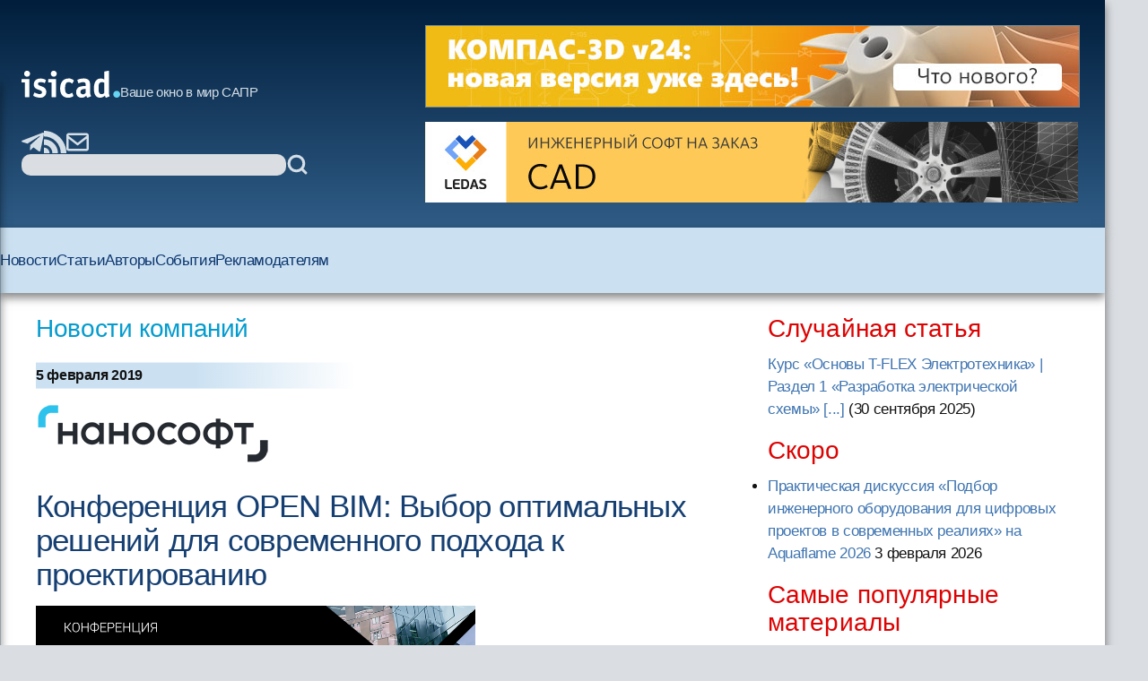

--- FILE ---
content_type: text/html; charset=windows-1251
request_url: https://isicad.ru/ru/news.php?news=20308
body_size: 35054
content:
<!DOCTYPE html>
<html lang="ru">

<head>
    <meta charset="UTF-8" />
    <meta name="viewport" content="width=device-width, initial-scale=1.0" />
    <link rel="stylesheet" href="/runew//ru/css/main.css" />
    <script defer src="/runew/script.js"></script>
    <title>
        isicad: Конференция OPEN BIM: Выбор оптимальных решений для современного подхода к проектированию    </title>
</head>

<body>
    <div data-scroll-watcher=""></div>
    <header class="primary-header">
        <div class="container">
            <div class="header-content">
                <div class="header-left-side" data-header-left-side>
                    <div class="logo-and-mobile-menu">
                        <button class="mobile-nav-toggle" aria-controls="primary-navigation" aria-expanded="true">
                            <svg class="icon-hamburger" aria-hidden="true">
                                <use href="/runew/img/sprite.svg#icon-hamburger"></use>
                            </svg>
                            <span class="visually-hidden">Menu</span>
                        </button>
                        <div data-close-navbar-icon class="visually-hidden">
                            <svg class="mobile-close-icon">
                                <use href="/runew/img/sprite.svg#close"></use>
                            </svg>
                        </div>
                        <div data-close-navbar-icon class="visually-hidden">
                            <svg class="mobile-close-icon">
                                <use href="/runew/img/sprite.svg#close"></use>
                            </svg>
                        </div>
                        <div data-close-navbar-icon="" class="visually-hidden">
                            <svg class="mobile-close-icon">
                                <use href="/runew/img/sprite.svg#close"></use>
                            </svg>
                        </div>
                        <nav class="mobile-navigation scrolled" id="mobile-navigation">
                            <!-- <span class="logotip-mobile">isicad</span> -->
                            <ul aria-label="Mobile" role="list" class="mobile-nav-list">
                                <li>
                                    <a href="https://isicad.ru/ru/news.php">Новости</a>
                                </li>
                                <li>
                                    <a href="https://isicad.ru/ru/articles.php">Статьи</a>
                                </li>
                                <li>
                                    <a href="https://isicad.ru/ru/authors.php">Авторы</a>
                                </li>
                                <li>
                                    <a href="https://isicad.ru/ru/events.php">События</a>
                                </li>

                                <li>
                                    <a href="https://isicad.ru/ru/mediakit/">Рекламодателям</a>
                                </li>
                                <li></li>
                            </ul>
                        </nav>
                        <div class="logo-description">
                            <a href="https://isicad.ru/ru/"><svg class="logotip-svg"><use href="/runew/img/sprite.svg#logotip-white"></use></svg></a>
                            <span>Ваше окно в мир САПР</span>
                        </div>
                    </div>


                    <div class="header-actions">
                        <div class="header-social-block">
                            <a href="https://t.me/isicad">
                                <svg class="header-actions-icons">
                                    <use href="/runew/img/sprite.svg#contacts-telegram"></use>
                                </svg>
                            </a>
                            <a href="https://isicad.ru/ru/rss/">
                                <svg class="header-actions-icons">
                                    <use href="/runew/img/sprite.svg#rss"></use>
                                </svg>
                            </a>
                            <a href="mailto:info@isicad.ru" class="header-social mailto">
                                <svg class="header-actions-icons">
                                    <use href="/runew/img/sprite.svg#contacts-email"></use>
                                </svg>
                            </a>
                            <button data-mobile-search-open-icon class="search-icon">
                                <svg>
                                    <use href="/runew/img/sprite.svg#search"></use>
                                </svg>
                            </button>
                        </div>

                        <form name="search" action="/ru/search.php" method="get" class="search-form">
                            <input type="hidden" name="sub" value="search" />
                            <input type="text" name="query" value="" id="search-field" class="search-field" />
                            <button type="submit">
                                <svg class="header-actions-icons">
                                    <use href="/runew/img/sprite.svg#search"></use>
                                </svg>
                            </button>
                        </form>
                    </div>
                </div>


                <form name="mobile-search" action="search.php" method="get" class="mobile-search-form"
                    data-mobile-search-form="invisible">
                    <input type="hidden" name="sub" value="search" />
                    <button type="submit">
                        <svg class="mobile-search-icon">
                            <use href="/runew/img/sprite.svg#search"></use>
                        </svg>
                    </button>

                    <input type="text" name="query" value="" id="mobile-search-field" class="mobile-search-field">
                    <div data-close-icon="">
                        <svg class="mobile-close-icon">
                            <use href="/runew/img/sprite.svg#close"></use>
                        </svg>
                    </div>
                </form>


                <div class="banners" data-banners>
                    <div style="padding: 0; margin: 4px;">
<a href="https://kompas.ru/kompas-3d/v24/?utm_source=isicad&utm_medium=banner&utm_campaign=kompas_v24&erid=2SDnjexKyWv" target="_blank" onClick="javascript: pageTracker._trackPageview('/bannerads/ascon/head_720x90_20250829');" class="isb-label bottom-end" title="Реклама. ООО «Аскон-Системы Проектирования»"><img src="https://isicad.ru/ru/b/ascon/20250829/v24release_728x90.jpg" style="border: 1px solid #728891;" ></a>




</div>
<div style="padding: 0; margin: 4px;">

<!--<div style="background: url('/ru/b/flant/20221202/deckhouse-light.png') top no-repeat;">
	<a href="https://flant.ru/?utm_source=isicad&utm_medium=banner&utm_campaign=isicad-banner" target="_blank" onClick="javascript: pageTracker._trackPageview('/bannerads/flant/middle_500x90_20221202');">
		<video width="728" height="90" loop autoplay muted>
		  <source src="/ru/b/flant/20221202/deckhouse-light.mp4" type="video/mp4">
		</video>
	</a>
</div>-->

<a href="https://ledas.com/ru/?erid=2SDnjekHwYT" target="_blank" onClick="javascript: pageTracker._trackPageview('/bannerads/ledas/head_728x90_20191230_cad" class="isb-label bottom-end" title="Реклама. ООО «ЛЕДАС»"><img src="https://isicad.ru/ru/b/ledas/20191230/ledas-cad.jpg"  /></a></div>                </div>
            </div>


        </div>
        <div class="container">
            <nav class="primary-navigation" id="primary-navigation">
                <ul aria-label="Primary" role="list" class="nav-list">
                    <li>
                        <a href="https://isicad.ru/ru/news.php">Новости</a>
                    </li>
                    <li>
                        <a href="https://isicad.ru/ru/articles.php">Статьи</a>
                    </li>
                    <li>
                        <a href="https://isicad.ru/ru/authors.php">Авторы</a>
                    </li>
                    <li>
                        <a href="https://isicad.ru/ru/events.php">События</a>
                    </li>
                    <li>
                        <a href="https://isicad.ru/ru/mediakit/">Рекламодателям</a>
                    </li>
                    <li></li>
                </ul>
            </nav>
        </div>
    </header>
    <main>
        <div class="container">
            <section class="main-with-sidebar">
                <article>
                    <div class="article-aria">
                        <a href="news.php">Новости компаний</a>
                    </div>

                    <div class="article-meta fw-bold">
                        <div id="newsline1" class="article-date">5 февраля 2019</div>
                    </div>

                    <p><a href=http://www.nanocad.ru target="_blank"><img src="https://isicad.ru/uploads/logo/nanosoft.png" border="0" align="left" style="margin-bottom:15px;"></a><p style="clear:both">
                    <div class="article-header">
                        <h1 class="fs-big-header">
                            Конференция OPEN BIM: Выбор оптимальных решений для современного подхода к проектированию                        </h1>
                    </div>
                    <div class="article-content">
                        <div class="author-info">
                                                        <div>
                                <p class="author-name-info fw-bold"></p>
                            </div>
                        </div>
                        <div class="clear"></div>

                        
                        <div class="center up-dn">
<a href="http://www.nanocad.ru/information/events/15441452/"><img src="https://isicad.ru/uploads/img/22502_940x300_1.png" alt="OpenBIM 2019"  style="width:700px"/></a>
<p class="pic-sign">
</div>

Переход к BIM-проектированию, начавшийся в последние годы в России, будет и дальше набирать обороты. Для пользователей ключевым остаётся вопрос о выборе программного обеспечения.

<p>Какие BIM-решения эффективнее? Что лучше использовать: инструменты одного вендора или оптимальные продукты для каждого раздела проектирования?

<p>На конференции обсудим разные точки зрения на формирование портфеля ПО. Продемонстрируем практический опыт интеграции программных продуктов на разных стадиях BIM-проекта.

<p  class="center"><b>19 февраля (вторник), начало регистрации в 09:30</b>

<p>На конференции выступят представители компаний-разработчиков программных продуктов – GRAPHISOFT (архитектурные решения) и «Нанософт» (инженерные решения). 
<p>Спикеры ответят на вопросы:

<ul>
<li>Как выстроить взаимодействие проектировщиков в работе над BIM-проектом?
</li><li>Как создать сводную модель и координировать разделы в nanoCAD Plus, Solibri, ARCHICAD/BIMx/BIMcloud?
</li><li>Как вносить изменения в BIM-модель и обновлять сводную модель?
</li><li>Как успешно проходить экспертизу BIM-модели в госорганах?
</li>
</ul>

<p>Информация непосредственно от разработчиков! Ответы на самые волнующие вопросы, связанные с BIM-проектированием.

<p><b>Организаторы семинара:</b> GRAPHISOFT, АО «Нанософт», Группа компаний «НТПЦ».
<br /><b>Место проведения:</b> г. Санкт-Петербург, AZIMUT Отель, Лермонтовский пр-т, 43/1.

<p><a href="http://www.nanocad.ru/information/events/15441452/">Мероприятие</a> бесплатное. Предварительная регистрация участников обязательна.


<p><br /> 
<table width="700" cellspacing="0" cellpadding="4" border="0" class="blackborder">
<tr>
<td width="15%" >09:30 – 10:00</td>
<td><b>Регистрация участников мероприятия. Приветственный кофе</b></td>
</tr>

<tr>
<td>10:00 – 10:10</td>
<td><b>Приветствие участников семинара</b>
<br /><i>Игорь Титаренко, директор департамента НТД и САПР Группы компаний «НТПЦ»</i></td>
</tr>

<tr>
<td>10:10 – 10:20</td>
<td><b>GRAPHISOFT – лидер в области разработки BIM-решений для архитекторов</b>
<br /><i>Егор Кудриков, глава представительства GRAPHISOFT в России</i></td>
</tr>

<tr>
<td>10:20 – 10:50</td>
<td><b>OpenBIM: современные технологии информационного моделирования на основе открытого взаимодействия</b>
<br /><i>Денис Ожигин, директор по развитию «Нанософт»</i></td>
</tr>

<tr>
<td>10:50 – 11:35</td>
<td><b>ARCHICAD 22. Современное BIM-решение для архитекторов</b>
<br /><i>Виталина Балашенкова, продакт-менеджер «Нанософт»
<br />Кирилл Кондратенков, ведущий продакт-менеджер GRAPHISOFT</i></td>
</tr>

<tr>
<td>11:35 – 12:10</td>
<td><b>Открытое взаимодействие. Выдача архитектурной модели из ARCHICAD во внешние приложения на примере nanoCAD Электро</b>
<br /><i>Виталина Балашенкова, продакт-менеджер  «Нанософт»
<br />Дмитрий Щуров, руководитель проекта  «Нанософт»</i></td>
</tr>

<tr>
<td>12:10 – 13:00</td>
<td><b>nanoCAD Инженерный BIM – BIM-система для инженеров. Взаимодействие со внешними решениями</b>
<br /><i>Дмитрий Щуров, руководитель проекта «Нанософт»</i></td>
</tr>

<tr>
<td>13:00 – 13:40</td>
<td><b>Кофе-брейк</b>
</td>
</tr>

<tr>
<td>13:40 – 14:20</td>
<td><b>Рабочее место BIM-менеджера. Сводная модель и координация разделов в nanoCAD Plus, Solibri, ARCHICAD/BIMx/BIMcloud</b>
<br /><i>Денис Ожигин, директор по развитию «Нанософт»
<br />Кирилл Кондратенков, ведущий продакт-менеджер GRAPHISOFT</i></td>
</tr>

<tr>
<td>14:20 – 14:50</td>
<td><b>Открытое взаимодействие. Внесение изменений в BIM-модель. Обновление сводной модели</b>
<br /><i>Виталина Балашенкова, продакт-менеджер «Нанософт»
<br />Дмитрий Щуров, руководитель проекта «Нанософт»</i></td>
</tr>

<tr>
<td>14:50 – 15:05</td>
<td><b>Экспертиза информационных моделей. Взаимодействие с экспертом на примере Мосгорэкспертизы</b>
<br /><i>Денис Ожигин, директор по развитию «Нанософт»</i></td>
</tr>

<tr>
<td>15:05 – 15:35</td>
<td><b>Жизненный цикл здания: взгляд в будущее. Проблематика BIM</b>
<br /><i>Денис Ожигин, директор по развитию «Нанософт»</i></td>
</tr>
	
<tr>
<td>15:35 – 16:30</td>
<td><b>Вопросы-ответы. Розыгрыш призов</b>
</td>
</tr>
</table>


<p><br /><span class="txt-sml"><i><b>OPEN BIM</b> – универсальный подход к совместному проектированию, возведению и эксплуатации зданий, основанный на открытых рабочих процессах и стандартах. OPEN BIM представляет собой инициативу нескольких ведущих разработчиков программного обеспечения, использующих открытую модель данных buildingSMART.</i></span>

<p><b><i><span class="txt-sml">О Группе компаний «НТПЦ»</span></i></b>

<p><span class="txt-sml"><i>Группа компаний «НТПЦ» – центр внедрения инженерных программных продуктов САПР и BIM на рынке России. Оказывает услуги по внедрению, техподдержке и обучению. Золотой партнер GRAPHISOFT и АО «Нанософт». Имеет статус авторизованного учебного центра.</i></span>


<p><b><span class="txt-sml"><i>О компании GRAPHISOFT</i></span></b>

<p><span class="txt-sml"><i>Компания <a href="http://www.graphisoft.com/ru">GRAPHISOFT® </a>в 1984 году совершила BIM-революцию, разработав ARCHICAD® – первое в индустрии САПР BIM-решение для архитекторов. GRAPHISOFT продолжает лидировать на рынке архитектурного программного обеспечения, создавая такие инновационные продукты, как BIMcloud™ – первое в мире решение, направленное на организацию совместного BIM-проектирования в режиме реального времени, EcoDesigner™ – первое в мире полностью интегрированное приложение, предназначенное для энергетического моделирования и оценки энергоэффективности зданий, и BIMx® – лидирующее мобильное приложение для BIM-визуализации. С 2007 года GRAPHISOFT входит в состав концерна Nemetschek Group.
<br /><a href="http://www.graphisoft.com/ru">www.graphisoft.com/ru</a></i></span>

<p><b><i><span class="txt-sml">О компании «Нанософт»</span></i></b>

<p><span class="txt-sml"><i>Компания «Нанософт», созданная в 2008 году, ориентируется на инновационные методы разработки и распространения программного обеспечения для проектирования. Основная цель компании – создание доступного отечественного САПР. «Нанософт» формирует условия для массового перехода от использования нелицензионного программного обеспечения САПР к цивилизованной работе с легальными продуктами. Компания делает все от нее зависящее, чтобы затраты пользователей на этот переход были минимальными. Партнерская сеть компании насчитывает более 150 дилеров, специализирующихся на продаже и внедрении программных продуктов для российских инженеров-проектировщиков.
<br /><a href="http://www.nanocad.ru/">www.nanocad.ru</a></i></span>


                        
                    </div>

                    <script type="text/javascript" src="//yandex.st/share/share.js" charset="utf-8"></script>
<div class="yashare-auto-init" data-yashareType="button" data-yashareQuickServices="vkontakte,twitter,lj" style=" margin: 25px 0 15px -5px;"></div> <!--<p class="nopad clear" id="under-pub-banner">

<div class="center up-dn">

<a href="https://company.im-consult.ru/webinar_bim?utm_source=&utm_medium=&utm_campaign=&utm_source=isicad&utm_medium=banner&utm_campaign=webinar_23_06_22" target="_blank" onClick="javascript: pageTracker._trackPageview('/bannerads/im-consult/middle_500x90_20220614');"><img src="/ru/b/im-consult/20220614/Level.png"></a>

<a href="https://company.im-consult.ru/webinar_bim?utm_source=&utm_medium=&utm_campaign=&utm_source=isicad&utm_medium=banner&utm_campaign=webinar_23_06_22" target="_blank" onClick="javascript: pageTracker._trackPageview('/bannerads/im-consult/middle_500x90_20220614');">
<video width="500" height="90" loop autoplay muted>
  <source src="/ru/b/im-consult/20220629/IMConsult.mp4" type="video/mp4">
</video>
</a>

</div>
-->


<p><br />

<!--<script type="text/javascript">

document.write("Комментарии");
</script>-->
<p id="comments"></p>
<div id="disqus_thread"></div>
<script type="text/javascript">
    /* * * CONFIGURATION VARIABLES: EDIT BEFORE PASTING INTO YOUR WEBPAGE * * */
    var disqus_shortname = 'isicad'; // required: replace example with your forum shortname
	var disqus_config = function () { 
  this.language = "ru";
};
  var disqus_url = "http://isicad.ru/ru/news.php?news=20308";

    /* * * DON'T EDIT BELOW THIS LINE * * */
    (function() {
        var dsq = document.createElement('script'); dsq.type = 'text/javascript'; dsq.async = true;
        dsq.src = location.protocol + '//' + disqus_shortname + '.disqus.com/embed.js';
        (document.getElementsByTagName('head')[0] || document.getElementsByTagName('body')[0]).appendChild(dsq);
    })();
</script>
<noscript>Включите JavaScript, чтобы видеть комментарии <a href="http://disqus.com/?ref_noscript">Disqus.</a></noscript>

<script type="text/javascript">
    /* * * CONFIGURATION VARIABLES: EDIT BEFORE PASTING INTO YOUR WEBPAGE * * */
    var disqus_shortname = 'isicad'; // required: replace example with your forum shortname


    /* * * DON'T EDIT BELOW THIS LINE * * */
    (function () {
        var s = document.createElement('script'); s.async = true;
        s.type = 'text/javascript';
        s.src = location.protocol + '//' + disqus_shortname + '.disqus.com/count.js';
        (document.getElementsByTagName('HEAD')[0] || document.getElementsByTagName('BODY')[0]).appendChild(s);
    }());
</script>


<p class="clear"><h4><i>Читайте также:</i></h4><ul class="seealso">
           	<li><a href="articles.php?article_num=23399" class="list">Открытый BIM-стандарт от Нанософт </a></li>
           	<li><a href="news.php?news=23395" class="list">«Нанософт» публикует открытый BIM-стандарт для строительного рынка</a></li>
           	<li><a href="articles.php?article_num=23241" class="list">Нанософт готов говорить с девелоперами на одном языке</a></li>
           	<li><a href="articles.php?article_num=23226" class="list">Петр Манин теперь в Нанософт</a></li>
           	<li><a href="articles.php?article_num=22846" class="list">Российский разработчик инженерного ПО «Нанософт» использует геометрическое ядро C3D Labs при реализации проекта импортозамещения</a></li>
           	<li><a href="news.php?news=22378" class="list">Компания «Нанософт разработка» объявила итоги конкурса студенческих проектов «САПР-Перспектива – 2022»</a></li>
           	<li><a href="articles.php?article_num=22350" class="list">Конференция «Цифровая экономика России» от «Нанософт разработка»: поиск пути к импортонезависимости в области САПР/BIM/PLM </a></li>
           	<li><a href="news.php?news=22320" class="list">«Нанософт разработка» провела обучение специалистов компании «Газпром проектирование» по Платформе nanoCAD</a></li>
           	<li><a href="articles.php?article_num=22299" class="list">Нанософт изобретает оригинальный алгоритм импортозамещения</a></li>
           	<li><a href="news.php?news=22288" class="list">Компания «Нанософт разработка» выпустила алгоритм импортозамещения в области САПР и BIM</a></li>
           	<li><a href="news.php?news=22178" class="list">«Нанософт разработка» представила реальный опыт применения BIM-технологий на V Ежегодном международном BIM-форуме</a></li>
           	<li><a href="news.php?news=22149" class="list">«Нанософт разработка» развивает BIM-технологии в России</a></li>
           	<li><a href="news.php?news=21143" class="list">Лучше дома: компания «Нанософт» предоставила своим клиентам лицензии nanoCAD для удаленной работы</a></li>
           	<li><a href="news.php?news=21135" class="list">Инженерная онлайн-школа Нанософт</a></li>
           	<li><a href="news.php?news=20965" class="list">«Нанософт» и «Сименс Индастри Софтвер» подписали соглашения о сотрудничестве с Национальным исследовательским университетом «МИЭТ»</a></li>
           	<li><a href="news.php?news=20832" class="list">Нанософт объявляет о специальных ценах на ПО для разработки электрической части проекта</a></li>
           	<li><a href="articles.php?article_num=20740" class="list">Какими 10 лет назад казались АСКОН, Autodesk СНГ, ЛЕДАС, Нанософт, Топ Системы, Трубопровод и как воображалось будущее САПР</a></li>
           	<li><a href="news.php?news=20602" class="list">Нанософт: «Основную разработку и тестирование мы ведем на ядре C3D, а западные движки становятся для нас вторичными решениями»</a></li>
           	<li><a href="news.php?news=20516" class="list">«Нанософт» и «Mentor, a Siemens Business» представили решения для проектирования печатных плат на выставке ExpoElectronica 2019</a></li>
           	<li><a href="news.php?news=20474" class="list">Самарский университет и компания «Нанософт» договорились об использовании отечественных разработок компании в области САПР</a></li></ul>
                </article>

                <aside>
                    <section class="margin-bottom-420">
                        <h2 class="sidebar-section-title fs-medium-header margin-bottom-300">Случайная статья</h2>
<a href="/ru/articles.php?article_num=23352">Курс «Основы T-FLEX Электротехника» | Раздел 1 «Разработка электрической схемы»&nbsp;[...]</a> <nobr>(30 сентября 2025</nobr>)                    </section>
                    <section class="margin-bottom-420">
                        <h2 class="sidebar-section-title fs-medium-header margin-bottom-300">Скоро</h2>
                        <ul class="topnews"><li><a href="/ru/events.php?event=23422" target="_top">Практическая дискуссия «Подбор инженерного оборудования для цифровых проектов в современных реалиях» на Aquaflame 2026</a> <nobr>3 февраля 2026</nobr></li></ul>
                    </section>

                    <section class="margin-bottom-420 sidebar-line">
                        <h2 class="sidebar-section-title fs-medium-header margin-bottom-300">Самые популярные материалы
                        </h2>

                        <img src="https://isicad.ru/ru/img/Top10_rotate-1.gif" alt="">

                        <div id="top10_month" class="show">
                        <span class="red">за месяц</span>&nbsp;&nbsp;&nbsp;&nbsp;&nbsp;&nbsp;
                        <span onclick="document.getElementById('top10_month').className='hide'; document.getElementById('top10_all').className='show';" style="text-decoration:underline; cursor:pointer;">за все время</span>
                          
                        <ol class="top10" style="padding-bottom:5px;">
                        <li><span class="growth">
<a href="https://isicad.ru/ru/articles.php?article_num=20391">Расставим все точки. Работа с координатами в Revit
</a></span></li>

<li><span class="growth">
<a href="https://isicad.ru/ru/articles.php?article_num=20607">Скрипты в AutoCAD. Самое недооцененное оружие
</a></span></li>

<li><span class="new">
<a href="https://isicad.ru/ru/articles.php?article_num=23411">Искусственный интеллект для CAM-систем: обзор рынка, проблем и перспектив
</a></span></li>

<li><span class="growth">
<a href="https://isicad.ru/ru/articles.php?article_num=20456">Минутка прикладного AutoCAD: извлечение данных в один клик
</a></span></li>

<li><span class="growth">
<a href="https://isicad.ru/ru/articles.php?article_num=23008">Длина дуги — поиски универсальной формулы
</a></span></li>

<li><span class="decay">
<a href="https://isicad.ru/ru/articles.php?article_num=18118">Вычисление объёмов шламохранилищ в Civil 3D: для тех, кто не любит формулы и англоязычные интерфейсы
</a></span></li>

<li><span class="growth">
<a href="https://isicad.ru/ru/articles.php?article_num=17130">Лучшие бесплатные мобильные САПР мирового рынка
</a></span></li>

<li><span class="growth">
<a href="https://isicad.ru/ru/articles.php?article_num=18311">КОМПАС-3D vs SolidWorks
</a></span></li>

<li><span class="decay">
<a href="https://isicad.ru/ru/articles.php?article_num=22479">Кто и когда изобрел электромобиль?
</a></span></li>

<li><span class="decay">
<a href="https://isicad.ru/ru/articles.php?article_num=16726">AutoCAD Civil 3D: Пять примеров внедрения при создании инфраструктуры Олимпийских игр в Сочи
</a></span></li>
                        </ol>
                        </div>

                        <div id="top10_all" class="hide">
                        <span onclick="document.getElementById('top10_month').className='show'; document.getElementById('top10_all').className='hide';" style="text-decoration:underline; cursor:pointer;">за месяц</span>&nbsp;&nbsp;&nbsp;&nbsp;&nbsp;&nbsp;
                          <span class="red">за все время</span>
                          <ol class="top10" style="padding-bottom:5px;clear:both;">
                          <li><span class="stab">
<a href="https://isicad.ru/ru/articles.php?article_num=20607">Скрипты в AutoCAD. Самое недооцененное оружие
</a></span></li>

<li><span class="stab">
<a href="https://isicad.ru/ru/articles.php?article_num=20391">Расставим все точки. Работа с координатами в Revit
</a></span></li>

<li><span class="stab">
<a href="https://isicad.ru/ru/articles.php?article_num=17329">Уровни детализации элементов информационной модели здания
</a></span></li>

<li><span class="stab">
<a href="https://isicad.ru/ru/articles.php?article_num=18311">КОМПАС-3D vs SolidWorks
</a></span></li>

<li><span class="growth">
<a href="https://isicad.ru/ru/articles.php?article_num=18349">Бесплатный российский online-инструмент конструктора трубопроводов
</a></span></li>

<li><span class="decay">
<a href="https://isicad.ru/ru/articles.php?article_num=16601">Revit — очень хорошо, но без AutoCADа — выброшенные деньги
</a></span></li>

<li><span class="growth">
<a href="https://isicad.ru/ru/articles.php?article_num=20456">Минутка прикладного AutoCAD: извлечение данных в один клик
</a></span></li>

<li><span class="decay">
<a href="https://isicad.ru/ru/articles.php?article_num=21855">Топ 10 технологий для цифровизации строительства в России 2021
</a></span></li>

<li><span class="stab">
<a href="https://isicad.ru/ru/articles.php?article_num=22473">С чем столкнутся пользователи при переходе с SolidWorks на КОМПАС-3D
</a></span></li>

<li><span class="stab">
<a href="https://isicad.ru/ru/articles.php?article_num=20967">Шаблон в ARCHICAD: от А до Я. Часть 3
</a></span></li>

                          </ol>
                        </div>
                    </section>

                    <section class="margin-bottom-420 sidebar-line">
                        <div class="sapr-interview">
                            <img src="https://isicad.ru/ru/img/ornament_bird.png" alt="ornament_bird">
                            <a href="/ru/ask-vip.php">
                                <h3>Проект &laquo;Народное САПР-интервью&raquo;</h3>
                            </a>
                        </div>
                    </section>

                    <section class="margin-bottom-420 sidebar-line">
                        <p><a href="https://isicad.ru/ru/cover_all.php" class="liblue">Все номера</a></p>
                        <p><a href="https://isicad.ru/ru/subscription.php" class="liblue">Подписаться на рассылку
                                isicad</a></p>
                    </section>

                    <section class="margin-bottom-420">
                        <h2 class="sidebar-section-title fs-medium-header margin-bottom-300">Актуальное обсуждение</h2>
                        <img class="margin-bottom-300" src="/runew/img/disqus.jpg" alt="">
                        <ul class="sidebar-links">
                            <li>
                                <a href="http://isicad.disqus.com/latest.rss">RSS-лента комментариев</a>
                            </li>
                        </ul>
                    </section>

                    <section class="margin-bottom-420 sidebar-line">
                        <style>
                        widget-recent-comments widget {margin-top:0 !important;}
                        .widget-content ul { margin:0 !important; padding:0 !important; }
                        .widget-content ul li { list-style-image:none !important; list-style-type:none !important; margin-bottom:15px !important; }
                        .widget-content { float:left !important; max-width:350px !important; margin:0 !important; padding:0 !important;}
                        .dsq-widget-comment p { display: block !important; clear:both !important; margin-bottom:3px !important;  padding-bottom:0 !important;}
                         a.dsq-widget-user:link,  a.dsq-widget-user:active,  a.dsq-widget-user:visited,  a.dsq-widget-user:hover { font-size:12px; font-weight:bold; color:black; text-decoration:none; }
                        </style>

                        <p class="clear">
                        <div id="recentcomments" class="widget-recent-comments widget">

                        <!--<h3 class="widget-header">Последние комментарии</h3>-->

                        <div class="widget-content">

                        <script type="text/javascript" src="//isicad.disqus.com/recent_comments_widget.js?num_items=3&hide_avatars=1&avatar_size=32&excerpt_length=200">
                        </script>
                    </section>


<!--

                    <section class="margin-bottom-420 sidebar-line">
                    </section>
-->
                    <section class="margin-bottom-420 sidebar-line">
                        <h2 class="sidebar-section-title fs-medium-header margin-bottom-300">Форумы isicad</h2>
                        <div class="sidebar-forums flex">
                            <a href="https://isicad.ru/ru/2010/"><img
                                    src="https://isicad.ru/ru/img/isicad-2010_s.jpg" alt=""></a>
                            <a href="https://isicad.ru/ru/2008/"><img
                                    src="https://isicad.ru/ru/img/isicad-2008_s.jpg" alt=""></a>
                            <a href="https://isicad.ru/ru/2006/"><img
                                    src="https://isicad.ru/ru/img/isicad-2006_s.jpg" alt=""></a>
                            <a href="https://isicad.ru/ru/2004/"><img
                                    src="https://isicad.ru/ru/img/isicad-2004_s.jpg" alt=""></a>
                        </div>
                    </section>

                    <section class="margin-bottom-420">
                        <h2 class="sidebar-section-title fs-medium-header margin-bottom-300">О проекте</h2>
                        <div class="about-project">
                            <p class="margin-bottom-300">Приглашаем публиковать на сайте <a
                                    href="http://isicad.ru/">isicad.ru</a>
                                новости и пресс-релизы о новых
                                решениях и продуктах, о
                                проводимых мероприятиях и другую информацию.</p>
                            <p class="margin-bottom-300">Адрес для корреспонденции - <a
                                    href="mailto:info@isicad.ru">info@isicad.ru</a></p>

                            <p class="margin-bottom-300">Проект isicad нацелен на укрепление контактов между
                                разработчиками,
                                поставщиками и потребителями
                                промышленных решений в областях PLM и ERP...</p>
                            <p class="margin-bottom-300"><a href="https://isicad.ru/ru/about.php">Подробнее</a></p>
                            <p><a href="https://isicad.ru/ru/price.php">Информация для рекламодателей</a></p>
                        </div>
                    </section>
                </aside>
        </div>
        </div>
    </main>
    <footer class="fs-footer">
        <div class="container">
            <p>Все права защищены. c 2004-2026 Группа компаний <a href="http://ledas.com/">&laquo;ЛЕДАС&raquo;</a></p>

            <p>Перепечатка материалов сайта допускается с согласия редакции, ссылка на isicad.ru обязательна.</p>
            <p>Вы можете обратиться к нам по адресу <a href="mailto:info@isicad.ru">info@isicad.ru</a>.</p>
        </div>
    </footer>
</body>

<!-- Google tag (gtag.js) -->
<script async src="https://www.googletagmanager.com/gtag/js?id=G-WB9TK0H3C2"></script>
<script>
  window.dataLayer = window.dataLayer || [];
  function gtag(){dataLayer.push(arguments);}
  gtag('js', new Date());

  gtag('config', 'G-WB9TK0H3C2');
</script>

</html>